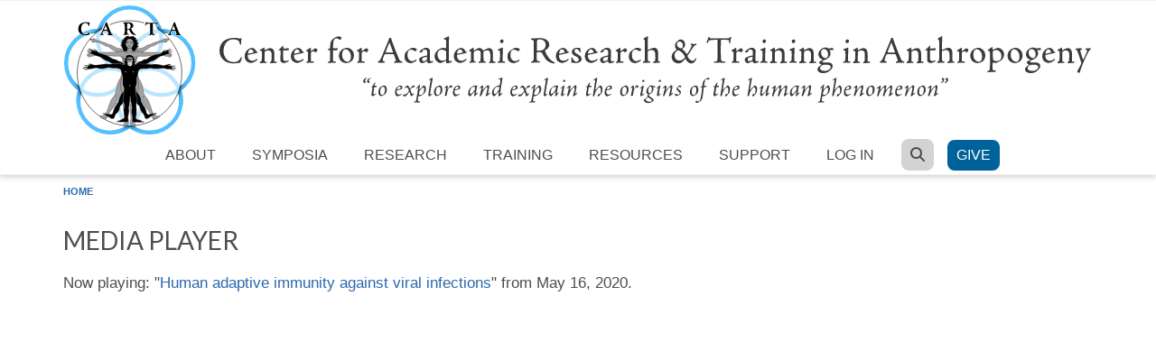

--- FILE ---
content_type: text/html; charset=utf-8
request_url: https://carta.anthropogeny.org/mediaplayer/play/321334/304836
body_size: 6625
content:
<!DOCTYPE html>
<html lang="en" dir="ltr"
  xmlns:content="http://purl.org/rss/1.0/modules/content/"
  xmlns:dc="http://purl.org/dc/terms/"
  xmlns:foaf="http://xmlns.com/foaf/0.1/"
  xmlns:og="http://ogp.me/ns#"
  xmlns:rdfs="http://www.w3.org/2000/01/rdf-schema#"
  xmlns:sioc="http://rdfs.org/sioc/ns#"
  xmlns:sioct="http://rdfs.org/sioc/types#"
  xmlns:skos="http://www.w3.org/2004/02/skos/core#"
  xmlns:xsd="http://www.w3.org/2001/XMLSchema#">

<head profile="http://www.w3.org/1999/xhtml/vocab">
  <meta http-equiv="Content-Type" content="text/html; charset=utf-8" />
<meta name="Generator" content="Drupal 7 (http://drupal.org)" />
<meta name="MobileOptimized" content="width" />
<meta name="HandheldFriendly" content="true" />
<meta name="viewport" content="width=device-width, initial-scale=1" />
<link rel="shortcut icon" href="https://carta.anthropogeny.org/sites/default/files/favicon.ico" type="image/vnd.microsoft.icon" />
  <title>Media Player | Center for Academic Research and Training in Anthropogeny (CARTA)</title>
  <style type="text/css" media="all">
@import url("https://carta.anthropogeny.org/modules/system/system.base.css?t8xsxn");
@import url("https://carta.anthropogeny.org/modules/system/system.menus.css?t8xsxn");
@import url("https://carta.anthropogeny.org/modules/system/system.messages.css?t8xsxn");
@import url("https://carta.anthropogeny.org/modules/system/system.theme.css?t8xsxn");
</style>
<style type="text/css" media="all">
@import url("https://carta.anthropogeny.org/modules/comment/comment.css?t8xsxn");
@import url("https://carta.anthropogeny.org/sites/default/modules/date/date_repeat_field/date_repeat_field.css?t8xsxn");
@import url("https://carta.anthropogeny.org/modules/field/theme/field.css?t8xsxn");
@import url("https://carta.anthropogeny.org/modules/node/node.css?t8xsxn");
@import url("https://carta.anthropogeny.org/modules/search/search.css?t8xsxn");
@import url("https://carta.anthropogeny.org/modules/user/user.css?t8xsxn");
@import url("https://carta.anthropogeny.org/sites/default/modules/workflow/workflow_admin_ui/workflow_admin_ui.css?t8xsxn");
@import url("https://carta.anthropogeny.org/sites/default/modules/views/css/views.css?t8xsxn");
</style>
<style type="text/css" media="all">
@import url("https://carta.anthropogeny.org/sites/default/modules/ctools/css/ctools.css?t8xsxn");
@import url("https://carta.anthropogeny.org/sites/default/modules/lightbox2/css/lightbox.css?t8xsxn");
@import url("https://carta.anthropogeny.org/sites/default/modules/biblio/biblio.css?t8xsxn");
</style>
<link type="text/css" rel="stylesheet" href="//maxcdn.bootstrapcdn.com/bootstrap/3.2.0/css/bootstrap.min.css" media="all" />
<style type="text/css" media="all">
@import url("https://carta.anthropogeny.org/sites/default/themes/scholarly_lite/js/meanmenu/meanmenu.css?t8xsxn");
@import url("https://carta.anthropogeny.org/sites/all/libraries/superfish/css/superfish.css?t8xsxn");
</style>
<style type="text/css" media="all">
@import url("https://carta.anthropogeny.org/sites/default/themes/scholarly_lite/style.css?t8xsxn");
</style>
<style type="text/css" media="all">
@import url("https://carta.anthropogeny.org/sites/default/themes/scholarly_lite/fonts/lato-font.css?t8xsxn");
@import url("https://carta.anthropogeny.org/sites/default/themes/scholarly_lite/fonts/sourcecodepro-font.css?t8xsxn");
@import url("https://carta.anthropogeny.org/sites/default/themes/scholarly_lite/fonts/ptserif-blockquote-font.css?t8xsxn");
</style>

<!--[if (IE 9)&(!IEMobile)]>
<link type="text/css" rel="stylesheet" href="https://carta.anthropogeny.org/sites/default/themes/scholarly_lite/ie9.css?t8xsxn" media="all" />
<![endif]-->
<style type="text/css" media="all">
@import url("https://carta.anthropogeny.org/sites/default/themes/scholarly_lite/css/font-awesome-6.7.1.min.css?t8xsxn");
@import url("https://carta.anthropogeny.org/sites/default/themes/scholarly_lite/local.css?t8xsxn");
</style>

  <!-- HTML5 element support for IE6-8 -->
  <!--[if lt IE 9]>
    <script src="//html5shiv.googlecode.com/svn/trunk/html5.js"></script>
  <![endif]-->
  <script type="text/javascript" src="//code.jquery.com/jquery-1.12.4.min.js"></script>
<script type="text/javascript">
<!--//--><![CDATA[//><!--
window.jQuery || document.write("<script src='/sites/default/modules/jquery_update/replace/jquery/1.12/jquery.min.js'>\x3C/script>")
//--><!]]>
</script>
<script type="text/javascript" src="https://carta.anthropogeny.org/misc/jquery-extend-3.4.0.js?v=1.12.4"></script>
<script type="text/javascript" src="https://carta.anthropogeny.org/misc/jquery-html-prefilter-3.5.0-backport.js?v=1.12.4"></script>
<script type="text/javascript" src="https://carta.anthropogeny.org/misc/jquery.once.js?v=1.2"></script>
<script type="text/javascript" src="https://carta.anthropogeny.org/misc/drupal.js?t8xsxn"></script>
<script type="text/javascript" src="https://carta.anthropogeny.org/sites/default/modules/jquery_update/js/jquery_browser.js?v=0.0.1"></script>
<script type="text/javascript" src="https://carta.anthropogeny.org/sites/default/modules/lightbox2/js/lightbox.js?t8xsxn"></script>
<script type="text/javascript" src="https://carta.anthropogeny.org/sites/default/themes/scholarly_lite/js/font-awesome-6.7.1.js?t8xsxn"></script>
<script type="text/javascript" src="//maxcdn.bootstrapcdn.com/bootstrap/3.2.0/js/bootstrap.min.js"></script>
<script type="text/javascript">
<!--//--><![CDATA[//><!--
jQuery(document).ready(function($) { 
		$(window).scroll(function() {
			if($(this).scrollTop() != 0) {
				$("#toTop").addClass("show");	
			} else {
				$("#toTop").removeClass("show");
			}
		});
		
		$("#toTop").click(function() {
			$("body,html").animate({scrollTop:0},800);
		});	
		
		});
//--><!]]>
</script>
<script type="text/javascript">
<!--//--><![CDATA[//><!--
jQuery(document).ready(function($) { 

			var	headerTopHeight = $("#header-top").outerHeight(),
			headerHeight = $("#header").outerHeight();
			
			$(window).scroll(function() {
			if(($(this).scrollTop() > headerTopHeight+headerHeight) && ($(window).width() > 767)) {
				$("body").addClass("onscroll");
				if (($("#site-name").length > 0) && ($("#logo").length > 0)) {
					$(".onscroll #logo").addClass("hide");
				}

				if ($("#banner").length > 0) { 
 					$("#banner").css("marginTop", (headerHeight)+"px");
				} else if ($("#page-intro").length > 0) {
					$("#page-intro").css("marginTop", (headerHeight)+"px");
				} else {
					$("#page").css("marginTop", (headerHeight)+"px");
				}
			} else {
				$("body").removeClass("onscroll");
				$("#logo").removeClass("hide");
				$("#page,#banner,#page-intro").css("marginTop", (0)+"px");
			}
			});
		});
//--><!]]>
</script>
<script type="text/javascript" src="https://carta.anthropogeny.org/sites/default/themes/scholarly_lite/js/meanmenu/jquery.meanmenu.fork.js?t8xsxn"></script>
<script type="text/javascript">
<!--//--><![CDATA[//><!--
jQuery(document).ready(function($) {

			$("#main-navigation .sf-menu, #main-navigation .content>ul.menu, #main-navigation ul.main-menu").wrap("<div class='meanmenu-wrapper'></div>");
			$("#main-navigation .meanmenu-wrapper").meanmenu({
				meanScreenWidth: "767",
				meanRemoveAttrs: true,
				meanMenuContainer: "#header-inside",
				meanMenuClose: ""
			});

			$("#header-top .sf-menu, #header-top .content>ul.menu").wrap("<div class='header-top-meanmenu-wrapper'></div>");
			$("#header-top .header-top-meanmenu-wrapper").meanmenu({
				meanScreenWidth: "767",
				meanRemoveAttrs: true,
				meanMenuContainer: "#header-top-inside",
				meanMenuClose: ""
			});

		});
//--><!]]>
</script>
<script type="text/javascript" src="https://carta.anthropogeny.org/sites/all/libraries/superfish/jquery.hoverIntent.minified.js?t8xsxn"></script>
<script type="text/javascript" src="https://carta.anthropogeny.org/sites/all/libraries/superfish/supposition.js?t8xsxn"></script>
<script type="text/javascript" src="https://carta.anthropogeny.org/sites/all/libraries/superfish/superfish.js?t8xsxn"></script>
<script type="text/javascript" src="https://carta.anthropogeny.org/sites/all/libraries/superfish/supersubs.js?t8xsxn"></script>
<script type="text/javascript" src="https://carta.anthropogeny.org/sites/default/modules/superfish/superfish.js?t8xsxn"></script>
<script type="text/javascript">
<!--//--><![CDATA[//><!--
jQuery.extend(Drupal.settings, {"basePath":"\/","pathPrefix":"","setHasJsCookie":0,"ajaxPageState":{"theme":"scholarly_lite","theme_token":"arbust4V9OPJhFzaJ_5LVF3OPRX2_3XOFga5LvAs_cM","js":{"\/\/code.jquery.com\/jquery-1.12.4.min.js":1,"0":1,"misc\/jquery-extend-3.4.0.js":1,"misc\/jquery-html-prefilter-3.5.0-backport.js":1,"misc\/jquery.once.js":1,"misc\/drupal.js":1,"sites\/default\/modules\/jquery_update\/js\/jquery_browser.js":1,"sites\/default\/modules\/lightbox2\/js\/lightbox.js":1,"sites\/default\/themes\/scholarly_lite\/js\/font-awesome-6.7.1.js":1,"\/\/maxcdn.bootstrapcdn.com\/bootstrap\/3.2.0\/js\/bootstrap.min.js":1,"1":1,"2":1,"sites\/default\/themes\/scholarly_lite\/js\/meanmenu\/jquery.meanmenu.fork.js":1,"3":1,"sites\/all\/libraries\/superfish\/jquery.hoverIntent.minified.js":1,"sites\/all\/libraries\/superfish\/supposition.js":1,"sites\/all\/libraries\/superfish\/superfish.js":1,"sites\/all\/libraries\/superfish\/supersubs.js":1,"sites\/default\/modules\/superfish\/superfish.js":1},"css":{"modules\/system\/system.base.css":1,"modules\/system\/system.menus.css":1,"modules\/system\/system.messages.css":1,"modules\/system\/system.theme.css":1,"modules\/comment\/comment.css":1,"sites\/default\/modules\/date\/date_repeat_field\/date_repeat_field.css":1,"modules\/field\/theme\/field.css":1,"modules\/node\/node.css":1,"modules\/search\/search.css":1,"modules\/user\/user.css":1,"sites\/default\/modules\/workflow\/workflow_admin_ui\/workflow_admin_ui.css":1,"sites\/default\/modules\/views\/css\/views.css":1,"sites\/default\/modules\/ctools\/css\/ctools.css":1,"sites\/default\/modules\/lightbox2\/css\/lightbox.css":1,"sites\/default\/modules\/biblio\/biblio.css":1,"\/\/maxcdn.bootstrapcdn.com\/bootstrap\/3.2.0\/css\/bootstrap.min.css":1,"sites\/default\/themes\/scholarly_lite\/js\/meanmenu\/meanmenu.css":1,"sites\/all\/libraries\/superfish\/css\/superfish.css":1,"sites\/default\/themes\/scholarly_lite\/bootstrap\/css\/bootstrap.css":1,"sites\/default\/themes\/scholarly_lite\/style.css":1,"sites\/default\/themes\/scholarly_lite\/fonts\/lato-font.css":1,"sites\/default\/themes\/scholarly_lite\/fonts\/sourcecodepro-font.css":1,"sites\/default\/themes\/scholarly_lite\/fonts\/ptserif-blockquote-font.css":1,"sites\/default\/themes\/scholarly_lite\/ie9.css":1,"sites\/default\/themes\/scholarly_lite\/css\/font-awesome-6.7.1.min.css":1,"sites\/default\/themes\/scholarly_lite\/local.css":1}},"lightbox2":{"rtl":0,"file_path":"\/(\\w\\w\/)public:\/","default_image":"\/sites\/default\/modules\/lightbox2\/images\/brokenimage.jpg","border_size":10,"font_color":"000","box_color":"fff","top_position":"","overlay_opacity":"0.8","overlay_color":"000","disable_close_click":true,"resize_sequence":0,"resize_speed":400,"fade_in_speed":400,"slide_down_speed":600,"use_alt_layout":false,"disable_resize":false,"disable_zoom":false,"force_show_nav":false,"show_caption":true,"loop_items":false,"node_link_text":"View Image Details","node_link_target":false,"image_count":"Image !current of !total","video_count":"Video !current of !total","page_count":"Page !current of !total","lite_press_x_close":"press \u003Ca href=\u0022#\u0022 onclick=\u0022hideLightbox(); return FALSE;\u0022\u003E\u003Ckbd\u003Ex\u003C\/kbd\u003E\u003C\/a\u003E to close","download_link_text":"","enable_login":false,"enable_contact":false,"keys_close":"c x 27","keys_previous":"p 37","keys_next":"n 39","keys_zoom":"z","keys_play_pause":"32","display_image_size":"original","image_node_sizes":"()","trigger_lightbox_classes":"","trigger_lightbox_group_classes":"","trigger_slideshow_classes":"","trigger_lightframe_classes":"","trigger_lightframe_group_classes":"","custom_class_handler":0,"custom_trigger_classes":"","disable_for_gallery_lists":true,"disable_for_acidfree_gallery_lists":true,"enable_acidfree_videos":true,"slideshow_interval":5000,"slideshow_automatic_start":true,"slideshow_automatic_exit":true,"show_play_pause":true,"pause_on_next_click":false,"pause_on_previous_click":true,"loop_slides":false,"iframe_width":600,"iframe_height":400,"iframe_border":1,"enable_video":false,"useragent":"Mozilla\/5.0 (Macintosh; Intel Mac OS X 10_15_7) AppleWebKit\/537.36 (KHTML, like Gecko) Chrome\/131.0.0.0 Safari\/537.36; ClaudeBot\/1.0; +claudebot@anthropic.com)"},"superfish":{"1":{"id":"1","sf":{"animation":{"opacity":"show"},"speed":"fast","autoArrows":false,"dropShadows":false},"plugins":{"supposition":true,"supersubs":true}}}});
//--><!]]>
</script>
  <meta name="google-site-verification" content="LJVuEksfMl_dPcA2PEoKsJOBXtu8BIfWkyh9BAK67UM" />
</head>
<body class="html not-front not-logged-in no-sidebars page-mediaplayer page-mediaplayer-play page-mediaplayer-play- page-mediaplayer-play-321334 page-mediaplayer-play- page-mediaplayer-play-304836 no-banner sff-7 slff-7 hff-7 pff-7 form-style-1" >
<div id="wrapper">
  <div id="skip-link">
    <a href="#main-content" class="element-invisible element-focusable">Skip to main content</a>
  </div>
    <div id="toTop"><i class="fa fa-angle-up"></i></div>


<!-- #header -->
<header id="header"  role="banner" class="clearfix">
    <div class="container">
        
        <!-- #header-inside -->
        <div id="header-inside" class="clearfix">
            <div class="row">
            
                <div class="col-md-12">
                    <!-- #header-inside-left -->
                    <div id="header-inside-left" class="clearfix">

                                        <div id="logo">
                    <a href="/" title="Home" rel="home"> <img src="/sites/default/files/logo.svg" alt="Home"/> </a>

                    </div>
                                        
                    
                                        
                      

                    </div>
                    <!-- EOF:#header-inside-left -->
                    <!-- #header-inside-right -->
                    <div id="header-inside-right" class="clearfix">

                        <!-- #main-navigation -->
                        <div id="main-navigation" class="clearfix">
                            <nav role="navigation"> 
                                                                  <div class="region region-navigation">
    <div id="block-superfish-1" class="block block-superfish clearfix">

    
  <div class="content">
    <ul  id="superfish-1" class="menu sf-menu sf-main-menu sf-horizontal sf-style-none"><li id="menu-1152-1" class="sf-depth-1 menuparent"><a href="/about/carta" class="sf-depth-1 menuparent">About</a><ul><li id="menu-1153-1" class="sf-depth-2 sf-no-children"><a href="/about/organization" class="sf-depth-2">Organization</a></li><li id="menu-7795-1" class="sf-depth-2 sf-no-children"><a href="/about/history" class="sf-depth-2">History</a></li><li id="menu-1157-1" class="sf-depth-2 sf-no-children"><a href="/about/policies" title="" class="sf-depth-2">Policies</a></li><li id="menu-2647-1" class="sf-depth-2 sf-no-children"><a href="/about/news" title="" class="sf-depth-2">News</a></li><li id="menu-1158-1" class="sf-depth-2 sf-no-children"><a href="/about/newsletters" title="" class="sf-depth-2">Newsletters</a></li><li id="menu-5702-1" class="sf-depth-2 sf-no-children"><a href="/blog" title="" class="sf-depth-2">Blog</a></li><li id="menu-1159-1" class="sf-depth-2 sf-no-children"><a href="/about/members" title="" class="sf-depth-2">Members</a></li><li id="menu-5700-1" class="sf-depth-2 sf-no-children"><a href="/about/faq" title="" class="sf-depth-2">Frequently Asked Questions</a></li></ul></li><li id="menu-1167-1" class="sf-depth-1 menuparent"><a href="/symposia" title="" class="sf-depth-1 menuparent">Symposia</a><ul><li id="menu-1168-1" class="sf-depth-2 sf-no-children"><a href="/symposia/upcoming" title="" class="sf-depth-2">Upcoming Symposia</a></li><li id="menu-1715-1" class="sf-depth-2 sf-no-children"><a href="/archive" title="" class="sf-depth-2">Past Symposia</a></li><li id="menu-1171-1" class="sf-depth-2 sf-no-children"><a href="/symposia/posters" title="" class="sf-depth-2">Poster Gallery</a></li></ul></li><li id="menu-1197-1" class="sf-depth-1 menuparent"><a href="/research" class="sf-depth-1 menuparent">Research</a><ul><li id="menu-1199-1" class="sf-depth-2 sf-no-children"><a href="/research/publications" title="" class="sf-depth-2">CARTA-inspired Publications</a></li><li id="menu-1172-1" class="sf-depth-2 menuparent"><a href="/moca" title="" class="sf-depth-2 menuparent">MOCA</a><ul><li id="menu-1173-1" class="sf-depth-3 sf-no-children"><a href="/moca/domains" title="" class="sf-depth-3">Domains</a></li><li id="menu-1177-1" class="sf-depth-3 sf-no-children"><a href="/moca/topics" title="" class="sf-depth-3">Topics</a></li><li id="menu-1175-1" class="sf-depth-3 sf-no-children"><a href="/about/faq/moca" title="" class="sf-depth-3">FAQ</a></li></ul></li></ul></li><li id="menu-1210-1" class="sf-depth-1 menuparent"><a href="/training" class="sf-depth-1 menuparent">Training</a><ul><li id="menu-1216-1" class="sf-depth-2 sf-no-children"><a href="/training/specialization-track/courses" class="sf-depth-2">Courses</a></li><li id="menu-1211-1" class="sf-depth-2 menuparent"><a href="/training/specialization-track" class="sf-depth-2 menuparent">Specialization Track</a><ul><li id="menu-1215-1" class="sf-depth-3 sf-no-children"><a href="/training/specialization-track/carta-fellowship" class="sf-depth-3">CARTA Fellowships</a></li><li id="menu-1218-1" class="sf-depth-3 sf-no-children"><a href="/training/specialization-track/faculty" title="" class="sf-depth-3">Faculty</a></li><li id="menu-1220-1" class="sf-depth-3 sf-no-children"><a href="/training/specialization-track/students" title="" class="sf-depth-3">Students</a></li><li id="menu-1223-1" class="sf-depth-3 sf-no-children"><a href="/training/specialization-track/graduates" title="" class="sf-depth-3">Graduates</a></li></ul></li></ul></li><li id="menu-1200-1" class="sf-depth-1 menuparent"><a href="/resources" class="sf-depth-1 menuparent">Resources</a><ul><li id="menu-3227-1" class="sf-depth-2 sf-no-children"><a href="/libraries/ape" title="" class="sf-depth-2">Anthropogeny Publications Exchange (APE)</a></li><li id="menu-1190-1" class="sf-depth-2 menuparent"><a href="/museum" class="sf-depth-2 menuparent">Museum</a><ul><li id="menu-1191-1" class="sf-depth-3 sf-no-children"><a href="/museum/collections" class="sf-depth-3">Collections</a></li><li id="menu-1192-1" class="sf-depth-3 sf-no-children"><a href="/museum/education" class="sf-depth-3">Education</a></li><li id="menu-1193-1" class="sf-depth-3 sf-no-children"><a href="/museum/science" class="sf-depth-3">Science</a></li><li id="menu-1194-1" class="sf-depth-3 sf-no-children"><a href="/museum/digital-anthropogeny" title="" class="sf-depth-3">Digital Tools</a></li></ul></li><li id="menu-1208-1" class="sf-depth-2 sf-no-children"><a href="/resources/phylogeny" class="sf-depth-2">Primate Phylogeny</a></li><li id="menu-3211-1" class="sf-depth-2 sf-no-children"><a href="/resources/media" class="sf-depth-2">Media</a></li><li id="menu-3579-1" class="sf-depth-2 sf-no-children"><a href="/glossary" title="" class="sf-depth-2">CARTA Glossary</a></li><li id="menu-8358-1" class="sf-depth-2 sf-no-children"><a href="/calendar" title="" class="sf-depth-2">Calendar</a></li><li id="menu-6926-1" class="sf-depth-2 sf-no-children"><a href="/gallery/carta-zoom-backgrounds" class="sf-depth-2">Zoom Backgrounds</a></li></ul></li><li id="menu-1165-1" class="sf-depth-1 menuparent"><a href="/support" class="sf-depth-1 menuparent">Support</a><ul><li id="menu-5578-1" class="sf-depth-2 sf-no-children"><a href="/support/symposia" class="sf-depth-2">Symposia</a></li><li id="menu-5579-1" class="sf-depth-2 sf-no-children"><a href="/support/fellowship" class="sf-depth-2">Fellowships</a></li><li id="menu-5580-1" class="sf-depth-2 sf-no-children"><a href="/support/field-course" class="sf-depth-2">Field Courses</a></li><li id="menu-5581-1" class="sf-depth-2 sf-no-children"><a href="/support/handelman" class="sf-depth-2">Handelman Endowment</a></li><li id="menu-5585-1" class="sf-depth-2 sf-no-children"><a href="/legacy" title="" class="sf-depth-2">Leave Your Legacy</a></li><li id="menu-5583-1" class="sf-depth-2 sf-no-children"><a href="/volunteer" title="" class="sf-depth-2">Volunteer</a></li><li id="menu-1166-1" class="sf-depth-2 sf-no-children"><a href="/support/supporters" class="sf-depth-2">Supporters</a></li></ul></li><li id="menu-2039-1" class="sf-depth-1 menuparent"><a href="/user?current=mediaplayer/play/321334/304836" title="" class="sf-depth-1 menuparent">Log in</a><ul><li id="menu-2042-1" class="sf-depth-2 sf-no-children"><a href="/user/password" title="" class="sf-depth-2">Forgot password</a></li><li id="menu-2043-1" class="sf-depth-2 sf-no-children"><a href="/user/register" title="" class="sf-depth-2">New account</a></li></ul></li><li id="menu-2044-1" class="sf-depth-1 sf-no-children"><a href="/search" title="" class="sf-depth-1"><span class="fa fa-search"></span></a></li><li id="menu-8301-1" class="sf-depth-1 sf-no-children"><a href="https://giveto.ucsd.edu/giving/home/?linkId=0735ee73-0ab8-429f-9383-1ec50cb808c5" title="" class="sf-depth-1">Give</a></li></ul>  </div>
</div>
  </div>
                                                            </nav>
                        </div>
                        <!-- EOF: #main-navigation -->

                    </div>
                    <!-- EOF:#header-inside-right -->                        
                </div>
         
            </div>
        </div>
        <!-- EOF: #header-inside -->
    </div>
</header>
<!-- EOF: #header -->


	<div id="breadcrumb"><div class="container"><a href="/">Home</a></div></div>
<!-- #page -->
<div id="page" class="clearfix">

    <!-- #messages-console -->
        <!-- EOF: #messages-console -->

    
    <!-- #main-content -->
    <div id="main-content">
        <div class="container">

            <div class="row">

                
                <section class="col-md-12">

                    <!-- #promoted -->
                                        <!-- EOF: #promoted -->

                    <!-- #main -->
                    <div id="main" class="clearfix">

                                                <h1 class="title" id="page-title">Media Player</h1>                        
                        <!-- #tabs -->
                                                    <div class="tabs table-responsive">
                                                        </div>
                                                <!-- EOF: #tabs -->

                        
                        <!-- #action links -->
                                                <!-- EOF: #action links -->

                         
                          <div class="region region-content">
    <div id="block-system-main" class="block block-system clearfix">

    
  <div class="content">
    <p>Now playing: "<a href="/events/sessions/human-adaptive-immunity-against-viral-infections">Human adaptive immunity against viral infections</a>"  from May 16, 2020. </p><center><div class="embed-responsive embed-responsive-16by9"><iframe src="//www.youtube.com/embed/BA-AXTftsDg?modestbranding=1&amp;autoplay=1&amp;rel=0" frameborder="0" allowfullscreen></iframe></div></center><p>Click on the corner of the video for closed captioning [CC], to adjust the video quality, or to expand the video to full screen. Email <a href="mailto:carta-info@anthropogeny.org">carta-info@anthropogeny.org</a> with any problems viewing this video.</p><p>If you enjoyed this video and wish to support CARTA, please consider making a <a href="/support"><span class="donate-button">donation</span></a>.  You may also be interested in accessing additional content and services of interest to you. Just <a href="/user/register">Create a New Account</a> if you do not already have one, or <a href="/user">Login</a> if you already have an account.</p>  </div>
</div>
  </div>
                                                
                    </div>
                    <!-- EOF:#main -->

                </section>

                                
            </div>

        </div>
    </div>
    <!-- EOF:#main-content -->

</div>
<!-- EOF: #page -->




<div id="subfooter" class="clearfix">
	<div class="container">
		
		<!-- #subfooter-inside -->
		<div id="subfooter-inside" class="clearfix">
            <div class="row">
    			<div class="col-md-12">
                    <!-- #subfooter-right -->
                                        <div class="subfooter-area right">
                      <div class="region region-footer">
    <div id="block-block-2" class="block block-block clearfix">

    
  <div class="content">
    <center>
<p>© CARTA · All rights reserved. &nbsp; <a href="/legal/terms-of-use">Terms of Use</a> · <a href="/legal/privacy-policy">Privacy Policy</a> · <a href="/sitemap">Site Map</a> · <a href="/about/site">Site Credits</a> · <a href="/about/related-links">Related Links</a> · <a href="/about/faq">FAQ</a> · <a href="/about/contact">Contact Us</a></p>

<a href="http://www.ucsd.edu/"><img src="/files/default_images/ucsd.png" style="margin-right: 1em;" alt="UC San Diego"/></a><a href="http://www.salk.edu/"><img src="/files/default_images/salk.png" style="margin-left: 1em;" alt="Salk"/></a>

<ul class="brands">
  <li><a href="http://www.facebook.com/ucsdcarta/"><i class="fa-brands fa-facebook-f"></i></a></li>
 <li><a href="https://www.instagram.com/carta_ucsd/"><i class="fa-brands fa-instagram"></i></a></li>
  <li><a href="https://bsky.app/profile/anthropogeny.org"><i class="fa-brands fa-bluesky"></i></a></li>
 <!-- <li><a href="https://bsky.app/profile/cartaucsd.bsky.social"><i class="fa-brands fa-bluesky"></i></a></li>-->
  <li><a href="https://www.linkedin.com/company/ucsdcarta"><i class="fa-brands fa-linkedin"></i></a></li>
  <li><a href="https://www.youtube.com/playlist?list=PL1B24EADC01219B23"><i class="fa-brands fa-square-youtube"></i></a></li>
  <li id="itunes"><a href="http://itunes.apple.com/us/itunes-u/carta-video/id422679514"><i class="fa-brands fa-itunes"></i></a></li>
</ul>
</center>  </div>
</div>
<div id="block-block-12" class="block block-block clearfix">

    
  <div class="content">
    <!-- 2022-04-18 -->
<!-- Google tag (gtag.js) -->
<script async src="https://www.googletagmanager.com/gtag/js?id=G-YV6F1EME9R"></script>
<script>
  window.dataLayer = window.dataLayer || [];
  function gtag(){dataLayer.push(arguments);}
  gtag('js', new Date());

  gtag('config', 'G-YV6F1EME9R');
</script>


<!-- Global site tag (gtag.js) - Google Analytics -->
<script async src="https://www.googletagmanager.com/gtag/js?id=UA-84935919-1"></script>
<script>
  window.dataLayer = window.dataLayer || [];
  function gtag(){dataLayer.push(arguments);}
  gtag('js', new Date());

  gtag('config', 'UA-84935919-1');
</script>  </div>
</div>
  </div>
                    </div>
                                        
                                        
                    <!-- EOF: #subfooter-right -->
    			</div>
            </div>
		</div>
		<!-- EOF: #subfooter-inside -->
	
	</div>
</div><!-- EOF:#subfooter -->
  </div>
</body>
</html>
